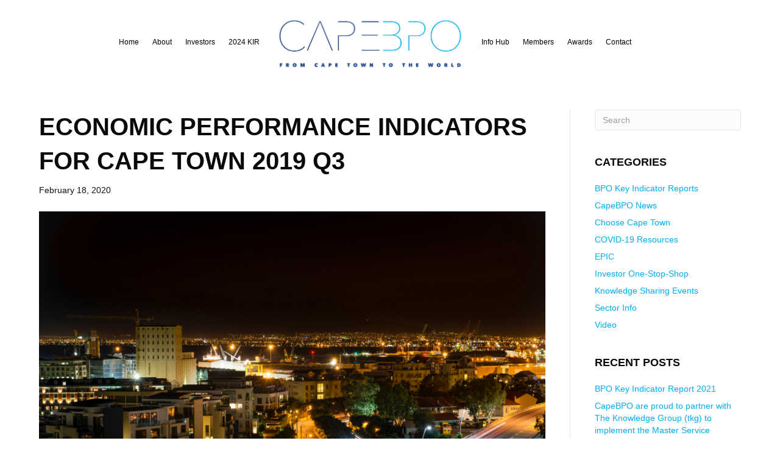

--- FILE ---
content_type: text/html; charset=UTF-8
request_url: https://capebpo.org.za/economic-performance-indicators-for-cape-town-2019-q3/
body_size: 15678
content:
<!DOCTYPE html><html lang="en-US"><head><script data-no-optimize="1">var litespeed_docref=sessionStorage.getItem("litespeed_docref");litespeed_docref&&(Object.defineProperty(document,"referrer",{get:function(){return litespeed_docref}}),sessionStorage.removeItem("litespeed_docref"));</script> <meta charset="UTF-8" /><meta name='viewport' content='width=device-width, initial-scale=1.0' /><meta http-equiv='X-UA-Compatible' content='IE=edge' /><link rel="profile" href="https://gmpg.org/xfn/11" /><meta name='robots' content='index, follow, max-image-preview:large, max-snippet:-1, max-video-preview:-1' /><style>img:is([sizes="auto" i], [sizes^="auto," i]) { contain-intrinsic-size: 3000px 1500px }</style><title>Economic Performance Indicators for Cape Town 2019 Q3 - CapeBPO</title><link rel="canonical" href="https://capebpo.org.za/economic-performance-indicators-for-cape-town-2019-q3/" /><meta property="og:locale" content="en_US" /><meta property="og:type" content="article" /><meta property="og:title" content="Economic Performance Indicators for Cape Town 2019 Q3 - CapeBPO" /><meta property="og:description" content="This is the 26th edition of the EPIC publication, which presents and analyses economic (and related) trends in Cape Town on a quarterly basis. This edition focuses on the third quarter of 2019, covering the period 1 July to 30 September 2019." /><meta property="og:url" content="https://capebpo.org.za/economic-performance-indicators-for-cape-town-2019-q3/" /><meta property="og:site_name" content="CapeBPO" /><meta property="article:published_time" content="2020-02-18T14:02:22+00:00" /><meta property="article:modified_time" content="2025-11-20T11:29:18+00:00" /><meta property="og:image" content="https://capebpo.org.za/wp-content/uploads/2020/11/CapeBPO-blog-header-images-26.png" /><meta property="og:image:width" content="1000" /><meta property="og:image:height" content="670" /><meta property="og:image:type" content="image/png" /><meta name="author" content="CapeBPO Team" /><meta name="twitter:card" content="summary_large_image" /><meta name="twitter:label1" content="Written by" /><meta name="twitter:data1" content="CapeBPO Team" /> <script type="application/ld+json" class="yoast-schema-graph">{"@context":"https://schema.org","@graph":[{"@type":"Article","@id":"https://capebpo.org.za/economic-performance-indicators-for-cape-town-2019-q3/#article","isPartOf":{"@id":"https://capebpo.org.za/economic-performance-indicators-for-cape-town-2019-q3/"},"author":{"name":"CapeBPO Team","@id":"https://salmon-giraffe-243111.hostingersite.com/#/schema/person/0d3a1e6900e2ecd9b12fe1a92773f6cd"},"headline":"Economic Performance Indicators for Cape Town 2019 Q3","datePublished":"2020-02-18T14:02:22+00:00","dateModified":"2025-11-20T11:29:18+00:00","mainEntityOfPage":{"@id":"https://capebpo.org.za/economic-performance-indicators-for-cape-town-2019-q3/"},"wordCount":47,"image":{"@id":"https://capebpo.org.za/economic-performance-indicators-for-cape-town-2019-q3/#primaryimage"},"thumbnailUrl":"https://capebpo.org.za/wp-content/uploads/2020/11/CapeBPO-blog-header-images-26.png","articleSection":["EPIC","Investor One-Stop-Shop"],"inLanguage":"en-US"},{"@type":"WebPage","@id":"https://capebpo.org.za/economic-performance-indicators-for-cape-town-2019-q3/","url":"https://capebpo.org.za/economic-performance-indicators-for-cape-town-2019-q3/","name":"Economic Performance Indicators for Cape Town 2019 Q3 - CapeBPO","isPartOf":{"@id":"https://salmon-giraffe-243111.hostingersite.com/#website"},"primaryImageOfPage":{"@id":"https://capebpo.org.za/economic-performance-indicators-for-cape-town-2019-q3/#primaryimage"},"image":{"@id":"https://capebpo.org.za/economic-performance-indicators-for-cape-town-2019-q3/#primaryimage"},"thumbnailUrl":"https://capebpo.org.za/wp-content/uploads/2020/11/CapeBPO-blog-header-images-26.png","datePublished":"2020-02-18T14:02:22+00:00","dateModified":"2025-11-20T11:29:18+00:00","author":{"@id":"https://salmon-giraffe-243111.hostingersite.com/#/schema/person/0d3a1e6900e2ecd9b12fe1a92773f6cd"},"breadcrumb":{"@id":"https://capebpo.org.za/economic-performance-indicators-for-cape-town-2019-q3/#breadcrumb"},"inLanguage":"en-US","potentialAction":[{"@type":"ReadAction","target":["https://capebpo.org.za/economic-performance-indicators-for-cape-town-2019-q3/"]}]},{"@type":"ImageObject","inLanguage":"en-US","@id":"https://capebpo.org.za/economic-performance-indicators-for-cape-town-2019-q3/#primaryimage","url":"https://capebpo.org.za/wp-content/uploads/2020/11/CapeBPO-blog-header-images-26.png","contentUrl":"https://capebpo.org.za/wp-content/uploads/2020/11/CapeBPO-blog-header-images-26.png","width":1000,"height":670},{"@type":"BreadcrumbList","@id":"https://capebpo.org.za/economic-performance-indicators-for-cape-town-2019-q3/#breadcrumb","itemListElement":[{"@type":"ListItem","position":1,"name":"Home","item":"https://salmon-giraffe-243111.hostingersite.com/"},{"@type":"ListItem","position":2,"name":"Economic Performance Indicators for Cape Town 2019 Q3"}]},{"@type":"WebSite","@id":"https://salmon-giraffe-243111.hostingersite.com/#website","url":"https://salmon-giraffe-243111.hostingersite.com/","name":"CapeBPO","description":"From Cape Town to the World","potentialAction":[{"@type":"SearchAction","target":{"@type":"EntryPoint","urlTemplate":"https://salmon-giraffe-243111.hostingersite.com/?s={search_term_string}"},"query-input":{"@type":"PropertyValueSpecification","valueRequired":true,"valueName":"search_term_string"}}],"inLanguage":"en-US"},{"@type":"Person","@id":"https://salmon-giraffe-243111.hostingersite.com/#/schema/person/0d3a1e6900e2ecd9b12fe1a92773f6cd","name":"CapeBPO Team","image":{"@type":"ImageObject","inLanguage":"en-US","@id":"https://salmon-giraffe-243111.hostingersite.com/#/schema/person/image/","url":"https://capebpo.org.za/wp-content/litespeed/avatar/3000ff0a110aa47dc7fb06b1b1b5da2d.jpg?ver=1768941718","contentUrl":"https://capebpo.org.za/wp-content/litespeed/avatar/3000ff0a110aa47dc7fb06b1b1b5da2d.jpg?ver=1768941718","caption":"CapeBPO Team"},"url":"https://capebpo.org.za/author/jessicabarrkmarketing-co-za/"}]}</script> <link rel='dns-prefetch' href='//fonts.googleapis.com' /><link href='https://fonts.gstatic.com' crossorigin rel='preconnect' /><link rel="alternate" type="application/rss+xml" title="CapeBPO &raquo; Feed" href="https://capebpo.org.za/feed/" /><link rel="alternate" type="application/rss+xml" title="CapeBPO &raquo; Comments Feed" href="https://capebpo.org.za/comments/feed/" /><link rel="alternate" type="application/rss+xml" title="CapeBPO &raquo; Economic Performance Indicators for Cape Town 2019 Q3 Comments Feed" href="https://capebpo.org.za/economic-performance-indicators-for-cape-town-2019-q3/feed/" /><link data-optimized="2" rel="stylesheet" href="https://capebpo.org.za/wp-content/litespeed/css/500bc0c42288c01763df6d6473f284bf.css?ver=ea1a2" /><style id='wp-block-library-theme-inline-css'>.wp-block-audio :where(figcaption){color:#555;font-size:13px;text-align:center}.is-dark-theme .wp-block-audio :where(figcaption){color:#ffffffa6}.wp-block-audio{margin:0 0 1em}.wp-block-code{border:1px solid #ccc;border-radius:4px;font-family:Menlo,Consolas,monaco,monospace;padding:.8em 1em}.wp-block-embed :where(figcaption){color:#555;font-size:13px;text-align:center}.is-dark-theme .wp-block-embed :where(figcaption){color:#ffffffa6}.wp-block-embed{margin:0 0 1em}.blocks-gallery-caption{color:#555;font-size:13px;text-align:center}.is-dark-theme .blocks-gallery-caption{color:#ffffffa6}:root :where(.wp-block-image figcaption){color:#555;font-size:13px;text-align:center}.is-dark-theme :root :where(.wp-block-image figcaption){color:#ffffffa6}.wp-block-image{margin:0 0 1em}.wp-block-pullquote{border-bottom:4px solid;border-top:4px solid;color:currentColor;margin-bottom:1.75em}.wp-block-pullquote cite,.wp-block-pullquote footer,.wp-block-pullquote__citation{color:currentColor;font-size:.8125em;font-style:normal;text-transform:uppercase}.wp-block-quote{border-left:.25em solid;margin:0 0 1.75em;padding-left:1em}.wp-block-quote cite,.wp-block-quote footer{color:currentColor;font-size:.8125em;font-style:normal;position:relative}.wp-block-quote:where(.has-text-align-right){border-left:none;border-right:.25em solid;padding-left:0;padding-right:1em}.wp-block-quote:where(.has-text-align-center){border:none;padding-left:0}.wp-block-quote.is-large,.wp-block-quote.is-style-large,.wp-block-quote:where(.is-style-plain){border:none}.wp-block-search .wp-block-search__label{font-weight:700}.wp-block-search__button{border:1px solid #ccc;padding:.375em .625em}:where(.wp-block-group.has-background){padding:1.25em 2.375em}.wp-block-separator.has-css-opacity{opacity:.4}.wp-block-separator{border:none;border-bottom:2px solid;margin-left:auto;margin-right:auto}.wp-block-separator.has-alpha-channel-opacity{opacity:1}.wp-block-separator:not(.is-style-wide):not(.is-style-dots){width:100px}.wp-block-separator.has-background:not(.is-style-dots){border-bottom:none;height:1px}.wp-block-separator.has-background:not(.is-style-wide):not(.is-style-dots){height:2px}.wp-block-table{margin:0 0 1em}.wp-block-table td,.wp-block-table th{word-break:normal}.wp-block-table :where(figcaption){color:#555;font-size:13px;text-align:center}.is-dark-theme .wp-block-table :where(figcaption){color:#ffffffa6}.wp-block-video :where(figcaption){color:#555;font-size:13px;text-align:center}.is-dark-theme .wp-block-video :where(figcaption){color:#ffffffa6}.wp-block-video{margin:0 0 1em}:root :where(.wp-block-template-part.has-background){margin-bottom:0;margin-top:0;padding:1.25em 2.375em}</style><style id='classic-theme-styles-inline-css'>/*! This file is auto-generated */
.wp-block-button__link{color:#fff;background-color:#32373c;border-radius:9999px;box-shadow:none;text-decoration:none;padding:calc(.667em + 2px) calc(1.333em + 2px);font-size:1.125em}.wp-block-file__button{background:#32373c;color:#fff;text-decoration:none}</style><style id='global-styles-inline-css'>:root{--wp--preset--aspect-ratio--square: 1;--wp--preset--aspect-ratio--4-3: 4/3;--wp--preset--aspect-ratio--3-4: 3/4;--wp--preset--aspect-ratio--3-2: 3/2;--wp--preset--aspect-ratio--2-3: 2/3;--wp--preset--aspect-ratio--16-9: 16/9;--wp--preset--aspect-ratio--9-16: 9/16;--wp--preset--color--black: #000000;--wp--preset--color--cyan-bluish-gray: #abb8c3;--wp--preset--color--white: #ffffff;--wp--preset--color--pale-pink: #f78da7;--wp--preset--color--vivid-red: #cf2e2e;--wp--preset--color--luminous-vivid-orange: #ff6900;--wp--preset--color--luminous-vivid-amber: #fcb900;--wp--preset--color--light-green-cyan: #7bdcb5;--wp--preset--color--vivid-green-cyan: #00d084;--wp--preset--color--pale-cyan-blue: #8ed1fc;--wp--preset--color--vivid-cyan-blue: #0693e3;--wp--preset--color--vivid-purple: #9b51e0;--wp--preset--color--fl-heading-text: #0a0a0a;--wp--preset--color--fl-body-bg: #ffffff;--wp--preset--color--fl-body-text: #111111;--wp--preset--color--fl-accent: #00aeef;--wp--preset--color--fl-accent-hover: #000000;--wp--preset--color--fl-topbar-bg: #ffffff;--wp--preset--color--fl-topbar-text: #000000;--wp--preset--color--fl-topbar-link: #00aeef;--wp--preset--color--fl-topbar-hover: #000000;--wp--preset--color--fl-header-bg: #ffffff;--wp--preset--color--fl-header-text: #000000;--wp--preset--color--fl-header-link: #000000;--wp--preset--color--fl-header-hover: #00aeef;--wp--preset--color--fl-nav-bg: #ffffff;--wp--preset--color--fl-nav-link: #000000;--wp--preset--color--fl-nav-hover: #00aeef;--wp--preset--color--fl-content-bg: #ffffff;--wp--preset--color--fl-footer-widgets-bg: #ffffff;--wp--preset--color--fl-footer-widgets-text: #000000;--wp--preset--color--fl-footer-widgets-link: #000000;--wp--preset--color--fl-footer-widgets-hover: #00aeef;--wp--preset--color--fl-footer-bg: #ffffff;--wp--preset--color--fl-footer-text: #000000;--wp--preset--color--fl-footer-link: #00aeef;--wp--preset--color--fl-footer-hover: #000000;--wp--preset--gradient--vivid-cyan-blue-to-vivid-purple: linear-gradient(135deg,rgba(6,147,227,1) 0%,rgb(155,81,224) 100%);--wp--preset--gradient--light-green-cyan-to-vivid-green-cyan: linear-gradient(135deg,rgb(122,220,180) 0%,rgb(0,208,130) 100%);--wp--preset--gradient--luminous-vivid-amber-to-luminous-vivid-orange: linear-gradient(135deg,rgba(252,185,0,1) 0%,rgba(255,105,0,1) 100%);--wp--preset--gradient--luminous-vivid-orange-to-vivid-red: linear-gradient(135deg,rgba(255,105,0,1) 0%,rgb(207,46,46) 100%);--wp--preset--gradient--very-light-gray-to-cyan-bluish-gray: linear-gradient(135deg,rgb(238,238,238) 0%,rgb(169,184,195) 100%);--wp--preset--gradient--cool-to-warm-spectrum: linear-gradient(135deg,rgb(74,234,220) 0%,rgb(151,120,209) 20%,rgb(207,42,186) 40%,rgb(238,44,130) 60%,rgb(251,105,98) 80%,rgb(254,248,76) 100%);--wp--preset--gradient--blush-light-purple: linear-gradient(135deg,rgb(255,206,236) 0%,rgb(152,150,240) 100%);--wp--preset--gradient--blush-bordeaux: linear-gradient(135deg,rgb(254,205,165) 0%,rgb(254,45,45) 50%,rgb(107,0,62) 100%);--wp--preset--gradient--luminous-dusk: linear-gradient(135deg,rgb(255,203,112) 0%,rgb(199,81,192) 50%,rgb(65,88,208) 100%);--wp--preset--gradient--pale-ocean: linear-gradient(135deg,rgb(255,245,203) 0%,rgb(182,227,212) 50%,rgb(51,167,181) 100%);--wp--preset--gradient--electric-grass: linear-gradient(135deg,rgb(202,248,128) 0%,rgb(113,206,126) 100%);--wp--preset--gradient--midnight: linear-gradient(135deg,rgb(2,3,129) 0%,rgb(40,116,252) 100%);--wp--preset--font-size--small: 13px;--wp--preset--font-size--medium: 20px;--wp--preset--font-size--large: 36px;--wp--preset--font-size--x-large: 42px;--wp--preset--spacing--20: 0.44rem;--wp--preset--spacing--30: 0.67rem;--wp--preset--spacing--40: 1rem;--wp--preset--spacing--50: 1.5rem;--wp--preset--spacing--60: 2.25rem;--wp--preset--spacing--70: 3.38rem;--wp--preset--spacing--80: 5.06rem;--wp--preset--shadow--natural: 6px 6px 9px rgba(0, 0, 0, 0.2);--wp--preset--shadow--deep: 12px 12px 50px rgba(0, 0, 0, 0.4);--wp--preset--shadow--sharp: 6px 6px 0px rgba(0, 0, 0, 0.2);--wp--preset--shadow--outlined: 6px 6px 0px -3px rgba(255, 255, 255, 1), 6px 6px rgba(0, 0, 0, 1);--wp--preset--shadow--crisp: 6px 6px 0px rgba(0, 0, 0, 1);}:where(.is-layout-flex){gap: 0.5em;}:where(.is-layout-grid){gap: 0.5em;}body .is-layout-flex{display: flex;}.is-layout-flex{flex-wrap: wrap;align-items: center;}.is-layout-flex > :is(*, div){margin: 0;}body .is-layout-grid{display: grid;}.is-layout-grid > :is(*, div){margin: 0;}:where(.wp-block-columns.is-layout-flex){gap: 2em;}:where(.wp-block-columns.is-layout-grid){gap: 2em;}:where(.wp-block-post-template.is-layout-flex){gap: 1.25em;}:where(.wp-block-post-template.is-layout-grid){gap: 1.25em;}.has-black-color{color: var(--wp--preset--color--black) !important;}.has-cyan-bluish-gray-color{color: var(--wp--preset--color--cyan-bluish-gray) !important;}.has-white-color{color: var(--wp--preset--color--white) !important;}.has-pale-pink-color{color: var(--wp--preset--color--pale-pink) !important;}.has-vivid-red-color{color: var(--wp--preset--color--vivid-red) !important;}.has-luminous-vivid-orange-color{color: var(--wp--preset--color--luminous-vivid-orange) !important;}.has-luminous-vivid-amber-color{color: var(--wp--preset--color--luminous-vivid-amber) !important;}.has-light-green-cyan-color{color: var(--wp--preset--color--light-green-cyan) !important;}.has-vivid-green-cyan-color{color: var(--wp--preset--color--vivid-green-cyan) !important;}.has-pale-cyan-blue-color{color: var(--wp--preset--color--pale-cyan-blue) !important;}.has-vivid-cyan-blue-color{color: var(--wp--preset--color--vivid-cyan-blue) !important;}.has-vivid-purple-color{color: var(--wp--preset--color--vivid-purple) !important;}.has-black-background-color{background-color: var(--wp--preset--color--black) !important;}.has-cyan-bluish-gray-background-color{background-color: var(--wp--preset--color--cyan-bluish-gray) !important;}.has-white-background-color{background-color: var(--wp--preset--color--white) !important;}.has-pale-pink-background-color{background-color: var(--wp--preset--color--pale-pink) !important;}.has-vivid-red-background-color{background-color: var(--wp--preset--color--vivid-red) !important;}.has-luminous-vivid-orange-background-color{background-color: var(--wp--preset--color--luminous-vivid-orange) !important;}.has-luminous-vivid-amber-background-color{background-color: var(--wp--preset--color--luminous-vivid-amber) !important;}.has-light-green-cyan-background-color{background-color: var(--wp--preset--color--light-green-cyan) !important;}.has-vivid-green-cyan-background-color{background-color: var(--wp--preset--color--vivid-green-cyan) !important;}.has-pale-cyan-blue-background-color{background-color: var(--wp--preset--color--pale-cyan-blue) !important;}.has-vivid-cyan-blue-background-color{background-color: var(--wp--preset--color--vivid-cyan-blue) !important;}.has-vivid-purple-background-color{background-color: var(--wp--preset--color--vivid-purple) !important;}.has-black-border-color{border-color: var(--wp--preset--color--black) !important;}.has-cyan-bluish-gray-border-color{border-color: var(--wp--preset--color--cyan-bluish-gray) !important;}.has-white-border-color{border-color: var(--wp--preset--color--white) !important;}.has-pale-pink-border-color{border-color: var(--wp--preset--color--pale-pink) !important;}.has-vivid-red-border-color{border-color: var(--wp--preset--color--vivid-red) !important;}.has-luminous-vivid-orange-border-color{border-color: var(--wp--preset--color--luminous-vivid-orange) !important;}.has-luminous-vivid-amber-border-color{border-color: var(--wp--preset--color--luminous-vivid-amber) !important;}.has-light-green-cyan-border-color{border-color: var(--wp--preset--color--light-green-cyan) !important;}.has-vivid-green-cyan-border-color{border-color: var(--wp--preset--color--vivid-green-cyan) !important;}.has-pale-cyan-blue-border-color{border-color: var(--wp--preset--color--pale-cyan-blue) !important;}.has-vivid-cyan-blue-border-color{border-color: var(--wp--preset--color--vivid-cyan-blue) !important;}.has-vivid-purple-border-color{border-color: var(--wp--preset--color--vivid-purple) !important;}.has-vivid-cyan-blue-to-vivid-purple-gradient-background{background: var(--wp--preset--gradient--vivid-cyan-blue-to-vivid-purple) !important;}.has-light-green-cyan-to-vivid-green-cyan-gradient-background{background: var(--wp--preset--gradient--light-green-cyan-to-vivid-green-cyan) !important;}.has-luminous-vivid-amber-to-luminous-vivid-orange-gradient-background{background: var(--wp--preset--gradient--luminous-vivid-amber-to-luminous-vivid-orange) !important;}.has-luminous-vivid-orange-to-vivid-red-gradient-background{background: var(--wp--preset--gradient--luminous-vivid-orange-to-vivid-red) !important;}.has-very-light-gray-to-cyan-bluish-gray-gradient-background{background: var(--wp--preset--gradient--very-light-gray-to-cyan-bluish-gray) !important;}.has-cool-to-warm-spectrum-gradient-background{background: var(--wp--preset--gradient--cool-to-warm-spectrum) !important;}.has-blush-light-purple-gradient-background{background: var(--wp--preset--gradient--blush-light-purple) !important;}.has-blush-bordeaux-gradient-background{background: var(--wp--preset--gradient--blush-bordeaux) !important;}.has-luminous-dusk-gradient-background{background: var(--wp--preset--gradient--luminous-dusk) !important;}.has-pale-ocean-gradient-background{background: var(--wp--preset--gradient--pale-ocean) !important;}.has-electric-grass-gradient-background{background: var(--wp--preset--gradient--electric-grass) !important;}.has-midnight-gradient-background{background: var(--wp--preset--gradient--midnight) !important;}.has-small-font-size{font-size: var(--wp--preset--font-size--small) !important;}.has-medium-font-size{font-size: var(--wp--preset--font-size--medium) !important;}.has-large-font-size{font-size: var(--wp--preset--font-size--large) !important;}.has-x-large-font-size{font-size: var(--wp--preset--font-size--x-large) !important;}
:where(.wp-block-post-template.is-layout-flex){gap: 1.25em;}:where(.wp-block-post-template.is-layout-grid){gap: 1.25em;}
:where(.wp-block-columns.is-layout-flex){gap: 2em;}:where(.wp-block-columns.is-layout-grid){gap: 2em;}
:root :where(.wp-block-pullquote){font-size: 1.5em;line-height: 1.6;}</style> <script type="litespeed/javascript" data-src="https://capebpo.org.za/wp-includes/js/jquery/jquery.min.js" id="jquery-core-js"></script> <script id="wp-i18n-js-after" type="litespeed/javascript">wp.i18n.setLocaleData({'text direction\u0004ltr':['ltr']})</script> <script id="lsd-frontend-js-extra" type="litespeed/javascript">var lsd={"ajaxurl":"https:\/\/capebpo.org.za\/wp-admin\/admin-ajax.php","timepicker_format":"24"}</script> <script type="litespeed/javascript" data-src="https://capebpo.org.za/wp-content/plugins/listdom/assets/packages/simplelightbox/simple-lightbox.jquery.min.js" id="simplelightbox-js"></script> <link rel="https://api.w.org/" href="https://capebpo.org.za/wp-json/" /><link rel="alternate" title="JSON" type="application/json" href="https://capebpo.org.za/wp-json/wp/v2/posts/970" /><link rel="EditURI" type="application/rsd+xml" title="RSD" href="https://capebpo.org.za/xmlrpc.php?rsd" /><meta name="generator" content="WordPress 6.8.3" /><link rel='shortlink' href='https://capebpo.org.za/?p=970' /><link rel="alternate" title="oEmbed (JSON)" type="application/json+oembed" href="https://capebpo.org.za/wp-json/oembed/1.0/embed?url=https%3A%2F%2Fcapebpo.org.za%2Feconomic-performance-indicators-for-cape-town-2019-q3%2F" /><link rel="alternate" title="oEmbed (XML)" type="text/xml+oembed" href="https://capebpo.org.za/wp-json/oembed/1.0/embed?url=https%3A%2F%2Fcapebpo.org.za%2Feconomic-performance-indicators-for-cape-town-2019-q3%2F&#038;format=xml" /> <script type="litespeed/javascript">(function(){window.labb_fs={can_use_premium_code:!1}})()</script> <link rel="pingback" href="https://capebpo.org.za/xmlrpc.php"><link rel="alternate" type="application/rss+xml" title="CapeBPO Listings Feed" href="https://capebpo.org.za/feed/listdom-listings/"><link rel="icon" href="https://capebpo.org.za/wp-content/uploads/2020/09/CapeBPO-email-signature-1-150x150.png" sizes="32x32" /><link rel="icon" href="https://capebpo.org.za/wp-content/uploads/2020/09/CapeBPO-email-signature-1-300x300.png" sizes="192x192" /><link rel="apple-touch-icon" href="https://capebpo.org.za/wp-content/uploads/2020/09/CapeBPO-email-signature-1-300x300.png" /><meta name="msapplication-TileImage" content="https://capebpo.org.za/wp-content/uploads/2020/09/CapeBPO-email-signature-1-300x300.png" /><style id="wp-custom-css">/* Menu fix centering */
@media (min-width: 768px) {
	#menu-main-menu-1 {
		margin-left: -50px;
	}
}

.widgettitle {
	display: none
}


/* home page why cpt background hover */
.home-page-why-cpt-text:hover p{
	color: white !important;
	transition: 0.39s !important;
}

.home-page-why-cpt-text:hover i{
	color: white !important;
	transition: 0.39s !important;
}

.home-page-why-cpt-text:hover {
    background-color: #1E4487 !important;
	transition: 0.39s !important;
}


/* button animation css*/
.repeated-animation-3 {
	animation-iteration-count: 3 !important;
}



/*logo size*/
.fl-logo-img {
	max-width: 433px !important;
}


/*Max logo width*/
.fl-logo-img {
	max-width: 320px !important;
}


/* hide feature image for video blog category*/
.container:not(.fl-archive) .category-video .fl-post-thumb {
	display: none;
} 


#mc-embedded-subscribe {
	background: black !important;
	border-radius: 0px !important;
}


/* blog category background hover */
.blog-category-background:hover h3{
	color: white !important;
	transition: 0.39s !important;
}

.blog-category-background:hover {
    background-color: #00A8CD !important;
	color: white !important;
	transition: 0.5s !important;
}


/* manifesto shadow */
#manifesto img {
	box-shadow: 10px 0px 10px #333333 !important;
}


/* member directory */
.lsd-listing-title {
	font-size: 15px !important;
}

.lsd-listing-address {
	font-size: 12px !important;
	padding-top: 5px !important;
	height: 65px !important;
}

.lsd-contact-info {
	font-size: 12px !important;
	padding-bottom: 15px !important;
}

.lsd-listing-bottom-bar {
	display: none !important;
}

/* Hide Post Author in Lists */
.fl-post-author {
	display: none !important;
}

.fl-sep {
	display: none !important;
}</style><style>footer{
position: relative;
z-index: 999;
}</style> <script type="litespeed/javascript">!function(f,b,e,v,n,t,s){if(f.fbq)return;n=f.fbq=function(){n.callMethod?n.callMethod.apply(n,arguments):n.queue.push(arguments)};if(!f._fbq)f._fbq=n;n.push=n;n.loaded=!0;n.version='2.0';n.queue=[];t=b.createElement(e);t.async=!0;t.src=v;s=b.getElementsByTagName(e)[0];s.parentNode.insertBefore(t,s)}(window,document,'script','https://connect.facebook.net/en_US/fbevents.js');fbq('init','357589018984510');fbq('track','PageView')</script> <noscript><img height="1" width="1" style="display:none"
src="https://www.facebook.com/tr?id=357589018984510&ev=PageView&noscript=1"
/></noscript>
 <script type="text/javascript" src="https://platform.linkedin.com/badges/js/profile.js" async defer></script>  <script type="litespeed/javascript" data-src="https://www.googletagmanager.com/gtag/js?id=G-113X75T645"></script> <script type="litespeed/javascript">window.dataLayer=window.dataLayer||[];function gtag(){dataLayer.push(arguments)}
gtag('js',new Date());gtag('config','G-113X75T645')</script> <meta name="google-site-verification" content="X0hYvG-zC5cNGxTKSmUk3sJxtLuqGiNLL4Y5_Gl-A0Y" /><meta name="facebook-domain-verification" content="9zt2xk92aqt33k548dsak97d7ah2qo" /></head><body class="wp-singular post-template-default single single-post postid-970 single-format-standard wp-theme-bb-theme wp-child-theme-bb-theme-child fl-builder-2-10-0-5 fl-theme-1-7-19-1 fl-no-js lsd-theme-bb-theme fl-framework-bootstrap fl-preset-default fl-full-width fl-has-sidebar fl-scroll-to-top has-blocks" itemscope="itemscope" itemtype="https://schema.org/WebPage">
<a aria-label="Skip to content" class="fl-screen-reader-text" href="#fl-main-content">Skip to content</a><div class="fl-page"><header class="fl-page-header fl-page-header-fixed fl-page-nav-right fl-page-nav-toggle-icon fl-page-nav-toggle-visible-mobile"  role="banner"><div class="fl-page-header-wrap"><div class="fl-page-header-container container"><div class="fl-page-header-row row"><div class="col-sm-12 col-md-3 fl-page-logo-wrap"><div class="fl-page-header-logo">
<a href="https://capebpo.org.za/"><img class="fl-logo-img" loading="false" data-no-lazy="1" itemscope itemtype="https://schema.org/ImageObject" src="https://capebpo.org.za/wp-content/uploads/2020/10/CAPEBPO-Logos-sized.png" data-retina="" data-mobile="http://capebpo.org.za/wp-content/uploads/2020/10/CAPEBPO-Logos-mobile.png" data-mobile-width="200" data-mobile-height="64" title="" width="2601" data-width="2601" height="844" data-height="844" alt="CapeBPO" /><meta itemprop="name" content="CapeBPO" /></a></div></div><div class="col-sm-12 col-md-9 fl-page-fixed-nav-wrap"><div class="fl-page-nav-wrap"><nav class="fl-page-nav fl-nav navbar navbar-default navbar-expand-md" aria-label="Header Menu" role="navigation">
<button type="button" class="navbar-toggle navbar-toggler" data-toggle="collapse" data-target=".fl-page-nav-collapse">
<span><i class="fas fa-bars" aria-hidden="true"></i><span class="sr-only">Menu</span></span>
</button><div class="fl-page-nav-collapse collapse navbar-collapse"><ul id="menu-main-menu" class="nav navbar-nav navbar-right menu fl-theme-menu"><li id="menu-item-91" class="menu-item menu-item-type-post_type menu-item-object-page menu-item-home menu-item-91 nav-item"><a href="https://capebpo.org.za/" class="nav-link">Home</a></li><li id="menu-item-216" class="menu-item menu-item-type-post_type menu-item-object-page menu-item-has-children menu-item-216 nav-item"><a href="https://capebpo.org.za/about/" class="nav-link">About</a><div class="fl-submenu-icon-wrap"><span class="fl-submenu-toggle-icon"></span></div><ul class="sub-menu"><li id="menu-item-230" class="menu-item menu-item-type-post_type menu-item-object-page menu-item-230 nav-item"><a href="https://capebpo.org.za/why-cape-town/" class="nav-link">Why Cape Town</a></li><li id="menu-item-215" class="menu-item menu-item-type-post_type menu-item-object-page menu-item-215 nav-item"><a href="https://capebpo.org.za/careers/" class="nav-link">Careers</a></li><li id="menu-item-2758" class="menu-item menu-item-type-post_type menu-item-object-page menu-item-2758 nav-item"><a href="https://capebpo.org.za/master-service-partnership/" class="nav-link">Master Service Partnership</a></li></ul></li><li id="menu-item-1017" class="menu-item menu-item-type-post_type menu-item-object-page menu-item-1017 nav-item"><a href="https://capebpo.org.za/investor-one-stop-shop/" class="nav-link">Investors</a></li><li id="menu-item-4958" class="menu-item menu-item-type-post_type menu-item-object-page menu-item-4958 nav-item"><a href="https://capebpo.org.za/2024-kir/" class="nav-link">2024 KIR</a></li><li id="menu-item-271" class="menu-item menu-item-type-post_type menu-item-object-page menu-item-has-children menu-item-271 nav-item"><a href="https://capebpo.org.za/info-hub/" class="nav-link">Info Hub</a><div class="fl-submenu-icon-wrap"><span class="fl-submenu-toggle-icon"></span></div><ul class="sub-menu"><li id="menu-item-3245" class="menu-item menu-item-type-post_type menu-item-object-page menu-item-3245 nav-item"><a href="https://capebpo.org.za/generationbpo-magazine/" class="nav-link">#GenerationBPO Magazine</a></li><li id="menu-item-897" class="menu-item menu-item-type-taxonomy menu-item-object-category menu-item-897 nav-item"><a href="https://capebpo.org.za/category/capebpo-news/" class="nav-link">CapeBPO News</a></li><li id="menu-item-586" class="menu-item menu-item-type-taxonomy menu-item-object-category menu-item-586 nav-item"><a href="https://capebpo.org.za/category/covid-19-resources/" class="nav-link">COVID-19 Resources</a></li><li id="menu-item-371" class="menu-item menu-item-type-taxonomy menu-item-object-category menu-item-371 nav-item"><a href="https://capebpo.org.za/category/choose-cape-town/" class="nav-link">Choose Cape Town</a></li><li id="menu-item-374" class="menu-item menu-item-type-taxonomy menu-item-object-category menu-item-374 nav-item"><a href="https://capebpo.org.za/category/bpo-key-indicator-reports/" class="nav-link">BPO Key Indicator Reports</a></li><li id="menu-item-1018" class="menu-item menu-item-type-post_type menu-item-object-page menu-item-1018 nav-item"><a href="https://capebpo.org.za/investor-one-stop-shop/" class="nav-link">Investor One-Stop-Shop</a></li><li id="menu-item-375" class="menu-item menu-item-type-taxonomy menu-item-object-category menu-item-375 nav-item"><a href="https://capebpo.org.za/category/sector-info/" class="nav-link">Sector Info</a></li><li id="menu-item-1033" class="menu-item menu-item-type-post_type menu-item-object-page menu-item-1033 nav-item"><a href="https://capebpo.org.za/newsletters/" class="nav-link">Newsletters</a></li></ul></li><li id="menu-item-2251" class="menu-item menu-item-type-custom menu-item-object-custom menu-item-has-children menu-item-2251 nav-item"><a href="#" class="nav-link">Members</a><div class="fl-submenu-icon-wrap"><span class="fl-submenu-toggle-icon"></span></div><ul class="sub-menu"><li id="menu-item-2250" class="menu-item menu-item-type-post_type menu-item-object-page menu-item-2250 nav-item"><a href="https://capebpo.org.za/member-directory/" class="nav-link">Member Directory</a></li><li id="menu-item-1122" class="menu-item menu-item-type-post_type menu-item-object-page menu-item-1122 nav-item"><a href="https://capebpo.org.za/become-member/" class="nav-link">Become a Member</a></li></ul></li><li id="menu-item-4773" class="menu-item menu-item-type-post_type menu-item-object-page menu-item-4773 nav-item"><a href="https://capebpo.org.za/capebpo-awards-2025/" class="nav-link">Awards</a></li><li id="menu-item-262" class="menu-item menu-item-type-post_type menu-item-object-page menu-item-262 nav-item"><a href="https://capebpo.org.za/contact/" class="nav-link">Contact</a></li></ul></div></nav></div></div></div></div></div></header><header class="fl-page-header fl-page-header-primary fl-page-nav-centered-inline-logo fl-page-nav-toggle-icon fl-page-nav-toggle-visible-mobile" itemscope="itemscope" itemtype="https://schema.org/WPHeader"  role="banner"><div class="fl-page-header-wrap"><div class="fl-page-header-container container"><div class="fl-page-header-row row"><div class="fl-page-header-logo fl-inline-logo-right col-sm-12" itemscope="itemscope" itemtype="https://schema.org/Organization">
<a href="https://capebpo.org.za/" itemprop="url"><img class="fl-logo-img" loading="false" data-no-lazy="1" itemscope itemtype="https://schema.org/ImageObject" src="https://capebpo.org.za/wp-content/uploads/2020/10/CAPEBPO-Logos-sized.png" data-retina="" data-mobile="http://capebpo.org.za/wp-content/uploads/2020/10/CAPEBPO-Logos-mobile.png" data-mobile-width="200" data-mobile-height="64" title="" width="2601" data-width="2601" height="844" data-height="844" alt="CapeBPO" /><meta itemprop="name" content="CapeBPO" /></a></div><div class="col-sm-12 fl-page-nav-col"><div class="fl-page-nav-wrap"><nav class="fl-page-nav fl-nav navbar navbar-default navbar-expand-md" aria-label="Header Menu" itemscope="itemscope" itemtype="https://schema.org/SiteNavigationElement" role="navigation">
<button type="button" class="navbar-toggle navbar-toggler" data-toggle="collapse" data-target=".fl-page-nav-collapse">
<span><i class="fas fa-bars" aria-hidden="true"></i><span class="sr-only">Menu</span></span>
</button><div class="fl-page-nav-collapse collapse navbar-collapse"><ul id="menu-main-menu-1" class="nav navbar-nav menu fl-theme-menu"><li class="menu-item menu-item-type-post_type menu-item-object-page menu-item-home menu-item-91 nav-item"><a href="https://capebpo.org.za/" class="nav-link">Home</a></li><li class="menu-item menu-item-type-post_type menu-item-object-page menu-item-has-children menu-item-216 nav-item"><a href="https://capebpo.org.za/about/" class="nav-link">About</a><div class="fl-submenu-icon-wrap"><span class="fl-submenu-toggle-icon"></span></div><ul class="sub-menu"><li class="menu-item menu-item-type-post_type menu-item-object-page menu-item-230 nav-item"><a href="https://capebpo.org.za/why-cape-town/" class="nav-link">Why Cape Town</a></li><li class="menu-item menu-item-type-post_type menu-item-object-page menu-item-215 nav-item"><a href="https://capebpo.org.za/careers/" class="nav-link">Careers</a></li><li class="menu-item menu-item-type-post_type menu-item-object-page menu-item-2758 nav-item"><a href="https://capebpo.org.za/master-service-partnership/" class="nav-link">Master Service Partnership</a></li></ul></li><li class="menu-item menu-item-type-post_type menu-item-object-page menu-item-1017 nav-item"><a href="https://capebpo.org.za/investor-one-stop-shop/" class="nav-link">Investors</a></li><li class="menu-item menu-item-type-post_type menu-item-object-page menu-item-4958 nav-item"><a href="https://capebpo.org.za/2024-kir/" class="nav-link">2024 KIR</a></li><li class="fl-logo-centered-inline"><div class="fl-page-header-logo fl-inline-logo-right col-sm-12" itemscope="itemscope" itemtype="https://schema.org/Organization">
<a href="https://capebpo.org.za/" itemprop="url"><img class="fl-logo-img" loading="false" data-no-lazy="1" itemscope itemtype="https://schema.org/ImageObject" src="https://capebpo.org.za/wp-content/uploads/2020/10/CAPEBPO-Logos-sized.png" data-retina="" data-mobile="http://capebpo.org.za/wp-content/uploads/2020/10/CAPEBPO-Logos-mobile.png" data-mobile-width="200" data-mobile-height="64" title="" width="2601" data-width="2601" height="844" data-height="844" alt="CapeBPO" /><meta itemprop="name" content="CapeBPO" /></a></div></li><li class="menu-item menu-item-type-post_type menu-item-object-page menu-item-has-children menu-item-271 nav-item"><a href="https://capebpo.org.za/info-hub/" class="nav-link">Info Hub</a><div class="fl-submenu-icon-wrap"><span class="fl-submenu-toggle-icon"></span></div><ul class="sub-menu"><li class="menu-item menu-item-type-post_type menu-item-object-page menu-item-3245 nav-item"><a href="https://capebpo.org.za/generationbpo-magazine/" class="nav-link">#GenerationBPO Magazine</a></li><li class="menu-item menu-item-type-taxonomy menu-item-object-category menu-item-897 nav-item"><a href="https://capebpo.org.za/category/capebpo-news/" class="nav-link">CapeBPO News</a></li><li class="menu-item menu-item-type-taxonomy menu-item-object-category menu-item-586 nav-item"><a href="https://capebpo.org.za/category/covid-19-resources/" class="nav-link">COVID-19 Resources</a></li><li class="menu-item menu-item-type-taxonomy menu-item-object-category menu-item-371 nav-item"><a href="https://capebpo.org.za/category/choose-cape-town/" class="nav-link">Choose Cape Town</a></li><li class="menu-item menu-item-type-taxonomy menu-item-object-category menu-item-374 nav-item"><a href="https://capebpo.org.za/category/bpo-key-indicator-reports/" class="nav-link">BPO Key Indicator Reports</a></li><li class="menu-item menu-item-type-post_type menu-item-object-page menu-item-1018 nav-item"><a href="https://capebpo.org.za/investor-one-stop-shop/" class="nav-link">Investor One-Stop-Shop</a></li><li class="menu-item menu-item-type-taxonomy menu-item-object-category menu-item-375 nav-item"><a href="https://capebpo.org.za/category/sector-info/" class="nav-link">Sector Info</a></li><li class="menu-item menu-item-type-post_type menu-item-object-page menu-item-1033 nav-item"><a href="https://capebpo.org.za/newsletters/" class="nav-link">Newsletters</a></li></ul></li><li class="menu-item menu-item-type-custom menu-item-object-custom menu-item-has-children menu-item-2251 nav-item"><a href="#" class="nav-link">Members</a><div class="fl-submenu-icon-wrap"><span class="fl-submenu-toggle-icon"></span></div><ul class="sub-menu"><li class="menu-item menu-item-type-post_type menu-item-object-page menu-item-2250 nav-item"><a href="https://capebpo.org.za/member-directory/" class="nav-link">Member Directory</a></li><li class="menu-item menu-item-type-post_type menu-item-object-page menu-item-1122 nav-item"><a href="https://capebpo.org.za/become-member/" class="nav-link">Become a Member</a></li></ul></li><li class="menu-item menu-item-type-post_type menu-item-object-page menu-item-4773 nav-item"><a href="https://capebpo.org.za/capebpo-awards-2025/" class="nav-link">Awards</a></li><li class="menu-item menu-item-type-post_type menu-item-object-page menu-item-262 nav-item"><a href="https://capebpo.org.za/contact/" class="nav-link">Contact</a></li></ul></div></nav></div></div></div></div></div></header><div id="fl-main-content" class="fl-page-content" itemprop="mainContentOfPage" role="main"><div class="container"><div class="row"><div class="fl-content fl-content-left col-md-9"><article class="fl-post post-970 post type-post status-publish format-standard has-post-thumbnail hentry category-epic category-investor-information" id="fl-post-970" itemscope itemtype="https://schema.org/BlogPosting"><header class="fl-post-header"><h1 class="fl-post-title" itemprop="headline">
Economic Performance Indicators for Cape Town 2019 Q3</h1><div class="fl-post-meta fl-post-meta-top"><span class="fl-post-author">By <a href="https://capebpo.org.za/author/jessicabarrkmarketing-co-za/"><span>CapeBPO Team</span></a></span><span class="fl-sep"> | </span><span class="fl-post-date">February 18, 2020</span></div><meta itemscope itemprop="mainEntityOfPage" itemtype="https://schema.org/WebPage" itemid="https://capebpo.org.za/economic-performance-indicators-for-cape-town-2019-q3/" content="Economic Performance Indicators for Cape Town 2019 Q3" /><meta itemprop="datePublished" content="2020-02-18" /><meta itemprop="dateModified" content="2025-11-20" /><div itemprop="publisher" itemscope itemtype="https://schema.org/Organization"><meta itemprop="name" content="CapeBPO"><div itemprop="logo" itemscope itemtype="https://schema.org/ImageObject"><meta itemprop="url" content="http://capebpo.org.za/wp-content/uploads/2020/10/CAPEBPO-Logos-sized.png"></div></div><div itemscope itemprop="author" itemtype="https://schema.org/Person"><meta itemprop="url" content="https://capebpo.org.za/author/jessicabarrkmarketing-co-za/" /><meta itemprop="name" content="CapeBPO Team" /></div><div itemscope itemprop="image" itemtype="https://schema.org/ImageObject"><meta itemprop="url" content="https://capebpo.org.za/wp-content/uploads/2020/11/CapeBPO-blog-header-images-26.png" /><meta itemprop="width" content="1000" /><meta itemprop="height" content="670" /></div><div itemprop="interactionStatistic" itemscope itemtype="https://schema.org/InteractionCounter"><meta itemprop="interactionType" content="https://schema.org/CommentAction" /><meta itemprop="userInteractionCount" content="0" /></div></header><div class="fl-post-thumb">
<img data-lazyloaded="1" src="[data-uri]" width="1000" height="670" data-src="https://capebpo.org.za/wp-content/uploads/2020/11/CapeBPO-blog-header-images-26.png" class="attachment-large size-large wp-post-image" alt="" decoding="async" fetchpriority="high" data-srcset="https://capebpo.org.za/wp-content/uploads/2020/11/CapeBPO-blog-header-images-26.png 1000w, https://capebpo.org.za/wp-content/uploads/2020/11/CapeBPO-blog-header-images-26-300x201.png 300w, https://capebpo.org.za/wp-content/uploads/2020/11/CapeBPO-blog-header-images-26-768x515.png 768w" data-sizes="(max-width: 1000px) 100vw, 1000px" /></div><div class="fl-post-content clearfix" itemprop="text"><p>This is the 26th edition of the EPIC publication, which presents and analyses economic (and related) trends in Cape Town on a quarterly basis. This edition focuses on the third quarter of 2019, covering the period 1 July to 30 September 2019.</p><div style="height:31px" aria-hidden="true" class="wp-block-spacer"></div><div class="wp-block-button aligncenter"><a class="wp-block-button__link has-background no-border-radius" href="https://capebpo.org.za/wp-content/uploads/2020/11/EPIC-Quarter-3-2019.pdf" style="background-color:#00a9ce" target="_blank" rel="noreferrer noopener">Download EPIC</a></div><div style="height:22px" aria-hidden="true" class="wp-block-spacer"></div></div><div class="fl-post-meta fl-post-meta-bottom"><div class="fl-post-cats-tags">Posted in <a href="https://capebpo.org.za/category/epic/" rel="category tag">EPIC</a>, <a href="https://capebpo.org.za/category/investor-information/" rel="category tag">Investor One-Stop-Shop</a></div></div><div class="fl-post-nav clearfix"><span class="fl-post-nav-prev"><a href="https://capebpo.org.za/economic-performance-indicators-for-cape-town-2019-q2/" rel="prev">&larr; Economic Performance Indicators for Cape Town 2019 Q2</a></span><span class="fl-post-nav-next"><a href="https://capebpo.org.za/7-reasons-why-contact-centre-work-is-a-good-career-path/" rel="next">7 Reasons Why Contact Centre Work is a Good Career Path &rarr;</a></span></div></article></div><div class="fl-sidebar  fl-sidebar-right fl-sidebar-display-desktop col-md-3" itemscope="itemscope" itemtype="https://schema.org/WPSideBar"><aside id="search-2" class="fl-widget widget_search"><form aria-label="Search" method="get" role="search" action="https://capebpo.org.za/" title="Type and press Enter to search.">
<input aria-label="Search" type="search" class="fl-search-input form-control" name="s" placeholder="Search"  value="" onfocus="if (this.value === 'Search') { this.value = ''; }" onblur="if (this.value === '') this.value='Search';" /></form></aside><aside id="categories-4" class="fl-widget widget_categories"><h4 class="fl-widget-title">Categories</h4><ul><li class="cat-item cat-item-5"><a href="https://capebpo.org.za/category/bpo-key-indicator-reports/">BPO Key Indicator Reports</a></li><li class="cat-item cat-item-13"><a href="https://capebpo.org.za/category/capebpo-news/">CapeBPO News</a></li><li class="cat-item cat-item-7"><a href="https://capebpo.org.za/category/choose-cape-town/">Choose Cape Town</a></li><li class="cat-item cat-item-12"><a href="https://capebpo.org.za/category/covid-19-resources/">COVID-19 Resources</a></li><li class="cat-item cat-item-14"><a href="https://capebpo.org.za/category/epic/">EPIC</a></li><li class="cat-item cat-item-6"><a href="https://capebpo.org.za/category/investor-information/">Investor One-Stop-Shop</a></li><li class="cat-item cat-item-15"><a href="https://capebpo.org.za/category/knowledge-sharing-events/">Knowledge Sharing Events</a></li><li class="cat-item cat-item-8"><a href="https://capebpo.org.za/category/sector-info/">Sector Info</a></li><li class="cat-item cat-item-9"><a href="https://capebpo.org.za/category/video/">Video</a></li></ul></aside><aside id="recent-posts-2" class="fl-widget widget_recent_entries"><h4 class="fl-widget-title">Recent Posts</h4><ul><li>
<a href="https://capebpo.org.za/bpo-key-indicator-report-2021/">BPO Key Indicator Report 2021</a></li><li>
<a href="https://capebpo.org.za/capebpo-are-proud-to-partner-with-the-knowledge-group-tkg-to-implement-the-master-service-partnership-msp/">CapeBPO are proud to partner with The Knowledge Group (tkg) to implement the Master Service Partnership (MSP)!</a></li><li>
<a href="https://capebpo.org.za/south-africa-awarded-top-2022-most-favored-global-offshore-cx-delivery-location-second-year-in-a-row/">South Africa awarded Top 2022 Most Favored Global Offshore CX Delivery Location second year in a row</a></li><li>
<a href="https://capebpo.org.za/training-in-the-new-normal/">Training in the New Normal</a></li><li>
<a href="https://capebpo.org.za/re-thinking-mental-health-in-the-workplace-an-ecosystem-approach/">Re-thinking Mental Health in the Workplace: An Ecosystem Approach</a></li></ul></aside></div></div></div></div><footer class="fl-page-footer-wrap" itemscope="itemscope" itemtype="https://schema.org/WPFooter"  role="contentinfo"><div class="fl-page-footer-widgets"><div class="fl-page-footer-widgets-container container"><div class="fl-page-footer-widgets-row row"><div class="col-sm-6 col-md-6 fl-page-footer-widget-col fl-page-footer-widget-col-1"><aside id="nav_menu-6" class="fl-widget widget_nav_menu"><h4 class="fl-widget-title">MENU</h4><div class="menu-main-menu-container"><ul id="menu-main-menu-2" class="menu"><li class="menu-item menu-item-type-post_type menu-item-object-page menu-item-home menu-item-91"><a href="https://capebpo.org.za/">Home</a></li><li class="menu-item menu-item-type-post_type menu-item-object-page menu-item-has-children menu-item-216"><a href="https://capebpo.org.za/about/">About</a><ul class="sub-menu"><li class="menu-item menu-item-type-post_type menu-item-object-page menu-item-230"><a href="https://capebpo.org.za/why-cape-town/">Why Cape Town</a></li><li class="menu-item menu-item-type-post_type menu-item-object-page menu-item-215"><a href="https://capebpo.org.za/careers/">Careers</a></li><li class="menu-item menu-item-type-post_type menu-item-object-page menu-item-2758"><a href="https://capebpo.org.za/master-service-partnership/">Master Service Partnership</a></li></ul></li><li class="menu-item menu-item-type-post_type menu-item-object-page menu-item-1017"><a href="https://capebpo.org.za/investor-one-stop-shop/">Investors</a></li><li class="menu-item menu-item-type-post_type menu-item-object-page menu-item-4958"><a href="https://capebpo.org.za/2024-kir/">2024 KIR</a></li><li class="menu-item menu-item-type-post_type menu-item-object-page menu-item-has-children menu-item-271"><a href="https://capebpo.org.za/info-hub/">Info Hub</a><ul class="sub-menu"><li class="menu-item menu-item-type-post_type menu-item-object-page menu-item-3245"><a href="https://capebpo.org.za/generationbpo-magazine/">#GenerationBPO Magazine</a></li><li class="menu-item menu-item-type-taxonomy menu-item-object-category menu-item-897"><a href="https://capebpo.org.za/category/capebpo-news/">CapeBPO News</a></li><li class="menu-item menu-item-type-taxonomy menu-item-object-category menu-item-586"><a href="https://capebpo.org.za/category/covid-19-resources/">COVID-19 Resources</a></li><li class="menu-item menu-item-type-taxonomy menu-item-object-category menu-item-371"><a href="https://capebpo.org.za/category/choose-cape-town/">Choose Cape Town</a></li><li class="menu-item menu-item-type-taxonomy menu-item-object-category menu-item-374"><a href="https://capebpo.org.za/category/bpo-key-indicator-reports/">BPO Key Indicator Reports</a></li><li class="menu-item menu-item-type-post_type menu-item-object-page menu-item-1018"><a href="https://capebpo.org.za/investor-one-stop-shop/">Investor One-Stop-Shop</a></li><li class="menu-item menu-item-type-taxonomy menu-item-object-category menu-item-375"><a href="https://capebpo.org.za/category/sector-info/">Sector Info</a></li><li class="menu-item menu-item-type-post_type menu-item-object-page menu-item-1033"><a href="https://capebpo.org.za/newsletters/">Newsletters</a></li></ul></li><li class="menu-item menu-item-type-custom menu-item-object-custom menu-item-has-children menu-item-2251"><a href="#">Members</a><ul class="sub-menu"><li class="menu-item menu-item-type-post_type menu-item-object-page menu-item-2250"><a href="https://capebpo.org.za/member-directory/">Member Directory</a></li><li class="menu-item menu-item-type-post_type menu-item-object-page menu-item-1122"><a href="https://capebpo.org.za/become-member/">Become a Member</a></li></ul></li><li class="menu-item menu-item-type-post_type menu-item-object-page menu-item-4773"><a href="https://capebpo.org.za/capebpo-awards-2025/">Awards</a></li><li class="menu-item menu-item-type-post_type menu-item-object-page menu-item-262"><a href="https://capebpo.org.za/contact/">Contact</a></li></ul></div></aside></div><div class="col-sm-6 col-md-6 fl-page-footer-widget-col fl-page-footer-widget-col-2"><aside id="text-3" class="fl-widget widget_text"><h4 class="fl-widget-title">Contact</h4><div class="textwidget"><p><strong>General Enquiries: </strong><a href="/cdn-cgi/l/email-protection#31585f575e715250415453415e1f5e43561f4b50"><span class="__cf_email__" data-cfemail="adc4c3cbc2edceccddc8cfddc283c2dfca83d7cc">[email&#160;protected]</span></a></p><p><strong>Phone: </strong><a href="tel:+27214272900">+27 21 427 2900</a> | <a href="tel:+27823251134">+27 82 325 1134</a></p><p><strong>Address: </strong>Ground Floor, Hyde Park House, Century Way, Century City</p></div></aside></div></div></div></div><div class="fl-page-footer"><div class="fl-page-footer-container container"><div class="fl-page-footer-row row"><div class="col-sm-6 col-md-6 text-left clearfix"><div class="fl-page-footer-text fl-page-footer-text-1">© 2020 CapeBPO l Built by Barrk Marketing</div></div><div class="col-sm-6 col-md-6 text-right clearfix"><div class="fl-social-icons">
<a href="https://www.facebook.com/capebpo" class="fa-stack icon-facebook-f" target="_self" rel="noopener noreferrer"><span class="sr-only">Facebook</span>
<i aria-hidden="true" class="fas fa-circle fa-stack-2x mono"></i>
<i aria-hidden="true" class="fab fa-facebook-f mono fa-stack-1x fa-inverse"></i>
</a><a href="https://twitter.com/CapeBPO" class="fa-stack icon-twitter" target="_self" rel="noopener noreferrer"><span class="sr-only">Twitter</span>
<i aria-hidden="true" class="fas fa-circle fa-stack-2x mono"></i>
<i aria-hidden="true" class="fab fa-twitter mono fa-stack-1x fa-inverse"></i>
</a><a href="https://www.linkedin.com/company/28854608" class="fa-stack icon-linkedin" target="_self" rel="noopener noreferrer"><span class="sr-only">Linkedin</span>
<i aria-hidden="true" class="fas fa-circle fa-stack-2x mono"></i>
<i aria-hidden="true" class="fab fa-linkedin mono fa-stack-1x fa-inverse"></i>
</a><a href="https://www.youtube.com/channel/UCapN1tnvU_FZ2dlDwiXvPsg/featured?view_as=subscriber" class="fa-stack icon-youtube" target="_self" rel="noopener noreferrer"><span class="sr-only">Youtube</span>
<i aria-hidden="true" class="fas fa-circle fa-stack-2x mono"></i>
<i aria-hidden="true" class="fab fa-youtube mono fa-stack-1x fa-inverse"></i>
</a><a href="https://www.instagram.com/capebpo/" class="fa-stack icon-instagram" target="_self" rel="noopener noreferrer"><span class="sr-only">Instagram</span>
<i aria-hidden="true" class="fas fa-circle fa-stack-2x mono"></i>
<i aria-hidden="true" class="fab fa-instagram mono fa-stack-1x fa-inverse"></i>
</a></div></div></div></div></div></footer></div> <script data-cfasync="false" src="/cdn-cgi/scripts/5c5dd728/cloudflare-static/email-decode.min.js"></script><script type="speculationrules">{"prefetch":[{"source":"document","where":{"and":[{"href_matches":"\/*"},{"not":{"href_matches":["\/wp-*.php","\/wp-admin\/*","\/wp-content\/uploads\/*","\/wp-content\/*","\/wp-content\/plugins\/*","\/wp-content\/themes\/bb-theme-child\/*","\/wp-content\/themes\/bb-theme\/*","\/*\\?(.+)"]}},{"not":{"selector_matches":"a[rel~=\"nofollow\"]"}},{"not":{"selector_matches":".no-prefetch, .no-prefetch a"}}]},"eagerness":"conservative"}]}</script> <a href="#" role="button" id="fl-to-top"><span class="sr-only">Scroll To Top</span><i class="fas fa-chevron-up" aria-hidden="true"></i></a> <script id="labb-frontend-scripts-js-extra" type="litespeed/javascript">var labb_settings={"custom_css":""}</script> <script id="fl-automator-js-extra" type="litespeed/javascript">var themeopts={"medium_breakpoint":"992","mobile_breakpoint":"768","lightbox":"enabled","scrollTopPosition":"800"}</script> <script data-cfasync="false">window.dFlipLocation = 'https://capebpo.org.za/wp-content/plugins/3d-flipbook-dflip-lite/assets/';
            window.dFlipWPGlobal = {"text":{"toggleSound":"Turn on\/off Sound","toggleThumbnails":"Toggle Thumbnails","toggleOutline":"Toggle Outline\/Bookmark","previousPage":"Previous Page","nextPage":"Next Page","toggleFullscreen":"Toggle Fullscreen","zoomIn":"Zoom In","zoomOut":"Zoom Out","toggleHelp":"Toggle Help","singlePageMode":"Single Page Mode","doublePageMode":"Double Page Mode","downloadPDFFile":"Download PDF File","gotoFirstPage":"Goto First Page","gotoLastPage":"Goto Last Page","share":"Share","mailSubject":"I wanted you to see this FlipBook","mailBody":"Check out this site {{url}}","loading":"DearFlip: Loading "},"viewerType":"flipbook","moreControls":"download,pageMode,startPage,endPage,sound","hideControls":"","scrollWheel":"false","backgroundColor":"#777","backgroundImage":"","height":"auto","paddingLeft":"20","paddingRight":"20","controlsPosition":"bottom","duration":800,"soundEnable":"true","enableDownload":"true","showSearchControl":"false","showPrintControl":"false","enableAnnotation":false,"enableAnalytics":"false","webgl":"true","hard":"none","maxTextureSize":"1600","rangeChunkSize":"524288","zoomRatio":1.5,"stiffness":3,"pageMode":"0","singlePageMode":"0","pageSize":"0","autoPlay":"false","autoPlayDuration":5000,"autoPlayStart":"false","linkTarget":"2","sharePrefix":"flipbook-"};</script> <script data-no-optimize="1">window.lazyLoadOptions=Object.assign({},{threshold:300},window.lazyLoadOptions||{});!function(t,e){"object"==typeof exports&&"undefined"!=typeof module?module.exports=e():"function"==typeof define&&define.amd?define(e):(t="undefined"!=typeof globalThis?globalThis:t||self).LazyLoad=e()}(this,function(){"use strict";function e(){return(e=Object.assign||function(t){for(var e=1;e<arguments.length;e++){var n,a=arguments[e];for(n in a)Object.prototype.hasOwnProperty.call(a,n)&&(t[n]=a[n])}return t}).apply(this,arguments)}function o(t){return e({},at,t)}function l(t,e){return t.getAttribute(gt+e)}function c(t){return l(t,vt)}function s(t,e){return function(t,e,n){e=gt+e;null!==n?t.setAttribute(e,n):t.removeAttribute(e)}(t,vt,e)}function i(t){return s(t,null),0}function r(t){return null===c(t)}function u(t){return c(t)===_t}function d(t,e,n,a){t&&(void 0===a?void 0===n?t(e):t(e,n):t(e,n,a))}function f(t,e){et?t.classList.add(e):t.className+=(t.className?" ":"")+e}function _(t,e){et?t.classList.remove(e):t.className=t.className.replace(new RegExp("(^|\\s+)"+e+"(\\s+|$)")," ").replace(/^\s+/,"").replace(/\s+$/,"")}function g(t){return t.llTempImage}function v(t,e){!e||(e=e._observer)&&e.unobserve(t)}function b(t,e){t&&(t.loadingCount+=e)}function p(t,e){t&&(t.toLoadCount=e)}function n(t){for(var e,n=[],a=0;e=t.children[a];a+=1)"SOURCE"===e.tagName&&n.push(e);return n}function h(t,e){(t=t.parentNode)&&"PICTURE"===t.tagName&&n(t).forEach(e)}function a(t,e){n(t).forEach(e)}function m(t){return!!t[lt]}function E(t){return t[lt]}function I(t){return delete t[lt]}function y(e,t){var n;m(e)||(n={},t.forEach(function(t){n[t]=e.getAttribute(t)}),e[lt]=n)}function L(a,t){var o;m(a)&&(o=E(a),t.forEach(function(t){var e,n;e=a,(t=o[n=t])?e.setAttribute(n,t):e.removeAttribute(n)}))}function k(t,e,n){f(t,e.class_loading),s(t,st),n&&(b(n,1),d(e.callback_loading,t,n))}function A(t,e,n){n&&t.setAttribute(e,n)}function O(t,e){A(t,rt,l(t,e.data_sizes)),A(t,it,l(t,e.data_srcset)),A(t,ot,l(t,e.data_src))}function w(t,e,n){var a=l(t,e.data_bg_multi),o=l(t,e.data_bg_multi_hidpi);(a=nt&&o?o:a)&&(t.style.backgroundImage=a,n=n,f(t=t,(e=e).class_applied),s(t,dt),n&&(e.unobserve_completed&&v(t,e),d(e.callback_applied,t,n)))}function x(t,e){!e||0<e.loadingCount||0<e.toLoadCount||d(t.callback_finish,e)}function M(t,e,n){t.addEventListener(e,n),t.llEvLisnrs[e]=n}function N(t){return!!t.llEvLisnrs}function z(t){if(N(t)){var e,n,a=t.llEvLisnrs;for(e in a){var o=a[e];n=e,o=o,t.removeEventListener(n,o)}delete t.llEvLisnrs}}function C(t,e,n){var a;delete t.llTempImage,b(n,-1),(a=n)&&--a.toLoadCount,_(t,e.class_loading),e.unobserve_completed&&v(t,n)}function R(i,r,c){var l=g(i)||i;N(l)||function(t,e,n){N(t)||(t.llEvLisnrs={});var a="VIDEO"===t.tagName?"loadeddata":"load";M(t,a,e),M(t,"error",n)}(l,function(t){var e,n,a,o;n=r,a=c,o=u(e=i),C(e,n,a),f(e,n.class_loaded),s(e,ut),d(n.callback_loaded,e,a),o||x(n,a),z(l)},function(t){var e,n,a,o;n=r,a=c,o=u(e=i),C(e,n,a),f(e,n.class_error),s(e,ft),d(n.callback_error,e,a),o||x(n,a),z(l)})}function T(t,e,n){var a,o,i,r,c;t.llTempImage=document.createElement("IMG"),R(t,e,n),m(c=t)||(c[lt]={backgroundImage:c.style.backgroundImage}),i=n,r=l(a=t,(o=e).data_bg),c=l(a,o.data_bg_hidpi),(r=nt&&c?c:r)&&(a.style.backgroundImage='url("'.concat(r,'")'),g(a).setAttribute(ot,r),k(a,o,i)),w(t,e,n)}function G(t,e,n){var a;R(t,e,n),a=e,e=n,(t=Et[(n=t).tagName])&&(t(n,a),k(n,a,e))}function D(t,e,n){var a;a=t,(-1<It.indexOf(a.tagName)?G:T)(t,e,n)}function S(t,e,n){var a;t.setAttribute("loading","lazy"),R(t,e,n),a=e,(e=Et[(n=t).tagName])&&e(n,a),s(t,_t)}function V(t){t.removeAttribute(ot),t.removeAttribute(it),t.removeAttribute(rt)}function j(t){h(t,function(t){L(t,mt)}),L(t,mt)}function F(t){var e;(e=yt[t.tagName])?e(t):m(e=t)&&(t=E(e),e.style.backgroundImage=t.backgroundImage)}function P(t,e){var n;F(t),n=e,r(e=t)||u(e)||(_(e,n.class_entered),_(e,n.class_exited),_(e,n.class_applied),_(e,n.class_loading),_(e,n.class_loaded),_(e,n.class_error)),i(t),I(t)}function U(t,e,n,a){var o;n.cancel_on_exit&&(c(t)!==st||"IMG"===t.tagName&&(z(t),h(o=t,function(t){V(t)}),V(o),j(t),_(t,n.class_loading),b(a,-1),i(t),d(n.callback_cancel,t,e,a)))}function $(t,e,n,a){var o,i,r=(i=t,0<=bt.indexOf(c(i)));s(t,"entered"),f(t,n.class_entered),_(t,n.class_exited),o=t,i=a,n.unobserve_entered&&v(o,i),d(n.callback_enter,t,e,a),r||D(t,n,a)}function q(t){return t.use_native&&"loading"in HTMLImageElement.prototype}function H(t,o,i){t.forEach(function(t){return(a=t).isIntersecting||0<a.intersectionRatio?$(t.target,t,o,i):(e=t.target,n=t,a=o,t=i,void(r(e)||(f(e,a.class_exited),U(e,n,a,t),d(a.callback_exit,e,n,t))));var e,n,a})}function B(e,n){var t;tt&&!q(e)&&(n._observer=new IntersectionObserver(function(t){H(t,e,n)},{root:(t=e).container===document?null:t.container,rootMargin:t.thresholds||t.threshold+"px"}))}function J(t){return Array.prototype.slice.call(t)}function K(t){return t.container.querySelectorAll(t.elements_selector)}function Q(t){return c(t)===ft}function W(t,e){return e=t||K(e),J(e).filter(r)}function X(e,t){var n;(n=K(e),J(n).filter(Q)).forEach(function(t){_(t,e.class_error),i(t)}),t.update()}function t(t,e){var n,a,t=o(t);this._settings=t,this.loadingCount=0,B(t,this),n=t,a=this,Y&&window.addEventListener("online",function(){X(n,a)}),this.update(e)}var Y="undefined"!=typeof window,Z=Y&&!("onscroll"in window)||"undefined"!=typeof navigator&&/(gle|ing|ro)bot|crawl|spider/i.test(navigator.userAgent),tt=Y&&"IntersectionObserver"in window,et=Y&&"classList"in document.createElement("p"),nt=Y&&1<window.devicePixelRatio,at={elements_selector:".lazy",container:Z||Y?document:null,threshold:300,thresholds:null,data_src:"src",data_srcset:"srcset",data_sizes:"sizes",data_bg:"bg",data_bg_hidpi:"bg-hidpi",data_bg_multi:"bg-multi",data_bg_multi_hidpi:"bg-multi-hidpi",data_poster:"poster",class_applied:"applied",class_loading:"litespeed-loading",class_loaded:"litespeed-loaded",class_error:"error",class_entered:"entered",class_exited:"exited",unobserve_completed:!0,unobserve_entered:!1,cancel_on_exit:!0,callback_enter:null,callback_exit:null,callback_applied:null,callback_loading:null,callback_loaded:null,callback_error:null,callback_finish:null,callback_cancel:null,use_native:!1},ot="src",it="srcset",rt="sizes",ct="poster",lt="llOriginalAttrs",st="loading",ut="loaded",dt="applied",ft="error",_t="native",gt="data-",vt="ll-status",bt=[st,ut,dt,ft],pt=[ot],ht=[ot,ct],mt=[ot,it,rt],Et={IMG:function(t,e){h(t,function(t){y(t,mt),O(t,e)}),y(t,mt),O(t,e)},IFRAME:function(t,e){y(t,pt),A(t,ot,l(t,e.data_src))},VIDEO:function(t,e){a(t,function(t){y(t,pt),A(t,ot,l(t,e.data_src))}),y(t,ht),A(t,ct,l(t,e.data_poster)),A(t,ot,l(t,e.data_src)),t.load()}},It=["IMG","IFRAME","VIDEO"],yt={IMG:j,IFRAME:function(t){L(t,pt)},VIDEO:function(t){a(t,function(t){L(t,pt)}),L(t,ht),t.load()}},Lt=["IMG","IFRAME","VIDEO"];return t.prototype={update:function(t){var e,n,a,o=this._settings,i=W(t,o);{if(p(this,i.length),!Z&&tt)return q(o)?(e=o,n=this,i.forEach(function(t){-1!==Lt.indexOf(t.tagName)&&S(t,e,n)}),void p(n,0)):(t=this._observer,o=i,t.disconnect(),a=t,void o.forEach(function(t){a.observe(t)}));this.loadAll(i)}},destroy:function(){this._observer&&this._observer.disconnect(),K(this._settings).forEach(function(t){I(t)}),delete this._observer,delete this._settings,delete this.loadingCount,delete this.toLoadCount},loadAll:function(t){var e=this,n=this._settings;W(t,n).forEach(function(t){v(t,e),D(t,n,e)})},restoreAll:function(){var e=this._settings;K(e).forEach(function(t){P(t,e)})}},t.load=function(t,e){e=o(e);D(t,e)},t.resetStatus=function(t){i(t)},t}),function(t,e){"use strict";function n(){e.body.classList.add("litespeed_lazyloaded")}function a(){console.log("[LiteSpeed] Start Lazy Load"),o=new LazyLoad(Object.assign({},t.lazyLoadOptions||{},{elements_selector:"[data-lazyloaded]",callback_finish:n})),i=function(){o.update()},t.MutationObserver&&new MutationObserver(i).observe(e.documentElement,{childList:!0,subtree:!0,attributes:!0})}var o,i;t.addEventListener?t.addEventListener("load",a,!1):t.attachEvent("onload",a)}(window,document);</script><script data-no-optimize="1">window.litespeed_ui_events=window.litespeed_ui_events||["mouseover","click","keydown","wheel","touchmove","touchstart"];var urlCreator=window.URL||window.webkitURL;function litespeed_load_delayed_js_force(){console.log("[LiteSpeed] Start Load JS Delayed"),litespeed_ui_events.forEach(e=>{window.removeEventListener(e,litespeed_load_delayed_js_force,{passive:!0})}),document.querySelectorAll("iframe[data-litespeed-src]").forEach(e=>{e.setAttribute("src",e.getAttribute("data-litespeed-src"))}),"loading"==document.readyState?window.addEventListener("DOMContentLoaded",litespeed_load_delayed_js):litespeed_load_delayed_js()}litespeed_ui_events.forEach(e=>{window.addEventListener(e,litespeed_load_delayed_js_force,{passive:!0})});async function litespeed_load_delayed_js(){let t=[];for(var d in document.querySelectorAll('script[type="litespeed/javascript"]').forEach(e=>{t.push(e)}),t)await new Promise(e=>litespeed_load_one(t[d],e));document.dispatchEvent(new Event("DOMContentLiteSpeedLoaded")),window.dispatchEvent(new Event("DOMContentLiteSpeedLoaded"))}function litespeed_load_one(t,e){console.log("[LiteSpeed] Load ",t);var d=document.createElement("script");d.addEventListener("load",e),d.addEventListener("error",e),t.getAttributeNames().forEach(e=>{"type"!=e&&d.setAttribute("data-src"==e?"src":e,t.getAttribute(e))});let a=!(d.type="text/javascript");!d.src&&t.textContent&&(d.src=litespeed_inline2src(t.textContent),a=!0),t.after(d),t.remove(),a&&e()}function litespeed_inline2src(t){try{var d=urlCreator.createObjectURL(new Blob([t.replace(/^(?:<!--)?(.*?)(?:-->)?$/gm,"$1")],{type:"text/javascript"}))}catch(e){d="data:text/javascript;base64,"+btoa(t.replace(/^(?:<!--)?(.*?)(?:-->)?$/gm,"$1"))}return d}</script><script data-no-optimize="1">var litespeed_vary=document.cookie.replace(/(?:(?:^|.*;\s*)_lscache_vary\s*\=\s*([^;]*).*$)|^.*$/,"");litespeed_vary||fetch("/wp-content/plugins/litespeed-cache/guest.vary.php",{method:"POST",cache:"no-cache",redirect:"follow"}).then(e=>e.json()).then(e=>{console.log(e),e.hasOwnProperty("reload")&&"yes"==e.reload&&(sessionStorage.setItem("litespeed_docref",document.referrer),window.location.reload(!0))});</script><script data-optimized="1" type="litespeed/javascript" data-src="https://capebpo.org.za/wp-content/litespeed/js/05e9b43d87750744d46a04e2fe058481.js?ver=ea1a2"></script><script defer src="https://static.cloudflareinsights.com/beacon.min.js/vcd15cbe7772f49c399c6a5babf22c1241717689176015" integrity="sha512-ZpsOmlRQV6y907TI0dKBHq9Md29nnaEIPlkf84rnaERnq6zvWvPUqr2ft8M1aS28oN72PdrCzSjY4U6VaAw1EQ==" data-cf-beacon='{"version":"2024.11.0","token":"31708febe9a7402e8023d85f998bded8","r":1,"server_timing":{"name":{"cfCacheStatus":true,"cfEdge":true,"cfExtPri":true,"cfL4":true,"cfOrigin":true,"cfSpeedBrain":true},"location_startswith":null}}' crossorigin="anonymous"></script>
</body></html>
<!-- Page optimized by LiteSpeed Cache @2026-01-21 23:41:11 -->

<!-- Page cached by LiteSpeed Cache 7.7 on 2026-01-21 23:41:10 -->
<!-- Guest Mode -->
<!-- QUIC.cloud UCSS in queue -->